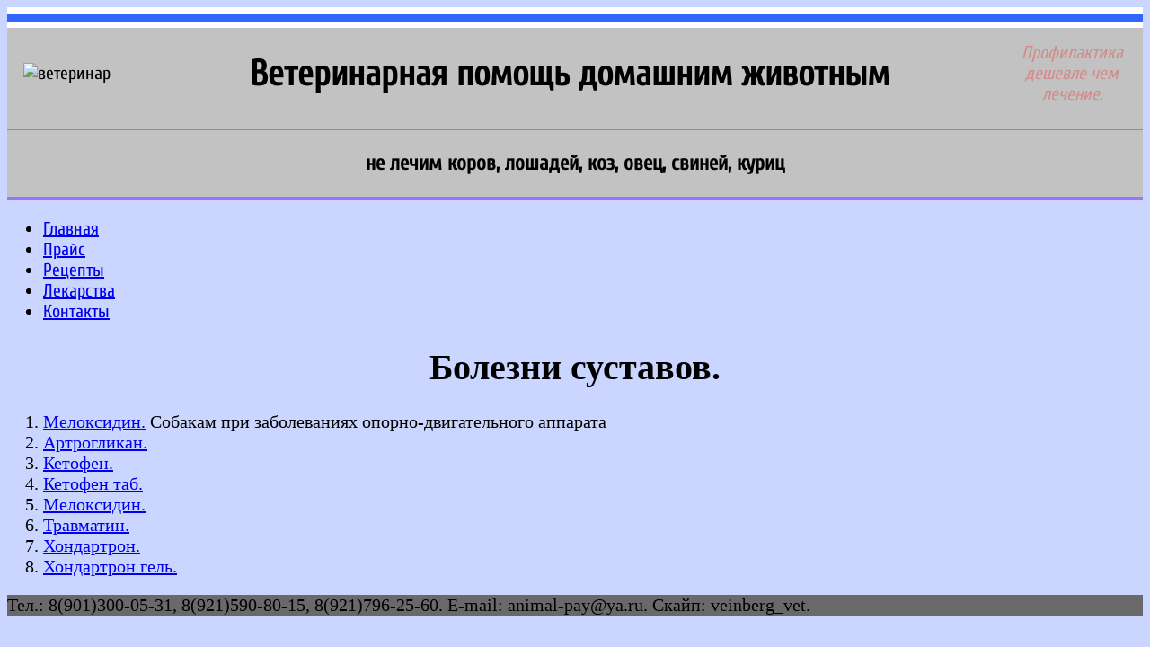

--- FILE ---
content_type: text/html; charset=UTF-8
request_url: https://veterinar-weinberg.ru/farm/M_GRU_O_D_S.php
body_size: 2959
content:
<!DOCTYPE html><html lang="ru"><head><title>Болезни суставов</title></head>

<body>
<meta charset="UTF-8">
<meta name="viewport" content="width=device-width, initial-scale=1.0"><!-- Адаптивный -->

<link rel="icon" href="../favicon.ico" type="image/x-icon" />
<link rel="shortcut icon" href="../favicon.ico" type="image/x-icon" />

<!-- Десктопные браузеры -->
<!-- <link type="image/x-icon" rel="shortcut icon"     href="<br />
<b>Warning</b>:  Undefined array key "DOCUMENT_NAME" in <b>/home/users/9/9214195046/domains/veterinar-weinberg.ru/php/html_head.php</b> on line <b>8</b><br />
/icon/favicon.ico"> -->
<link type="image/png" sizes="16x16"   rel="icon" href="../icon/favicon-16x16.png">
<link type="image/png" sizes="32x32"   rel="icon" href="../icon/favicon-32x32.png">
<link type="image/png" sizes="96x96"   rel="icon" href="../icon/favicon-96x96.png">
<link type="image/png" sizes="120x120" rel="icon" href="../icon/favicon-120x120.png">
<!-- Chrome на Android -->
<link type="image/png" sizes="36x36"   rel="icon" href="../icon/android-icon-36x36.png">
<link type="image/png" sizes="48x48"   rel="icon" href="../icon/android-icon-48x48.png">
<link type="image/png" sizes="72x72"   rel="icon" href="../icon/android-icon-72x72.png">
<link type="image/png" sizes="96x96"   rel="icon" href="../icon/android-icon-96x96.png">
<link type="image/png" sizes="144x144" rel="icon" href="../icon/android-icon-144x144.png">

<link type="image/png" sizes="192x192" rel="icon" href="../icon/android-icon-192x192.png">
<link rel="manifest" href="../icon/manifest.json">
<!-- Иконка закладки в iOS (PWA) -->
<link sizes="57x57"   rel="apple-touch-icon" href="..icon/apple-touch-icon-57x57.png">
<link sizes="60x60"   rel="apple-touch-icon" href="../icon/apple-touch-icon-60x60.png">
<link sizes="72x72"   rel="apple-touch-icon" href="../icon/apple-touch-icon-72x72.png">
<link sizes="76x76"   rel="apple-touch-icon" href="../icon/apple-touch-icon-76x76.png">
<link sizes="114x114" rel="apple-touch-icon" href="../icon/apple-touch-icon-114x114.png">
<link sizes="120x120" rel="apple-touch-icon" href="../icon/apple-touch-icon-120x120.png">
<link sizes="144x144" rel="apple-touch-icon" href="../icon/apple-touch-icon-144x144.png">
<link sizes="152x152" rel="apple-touch-icon" href="../icon/apple-touch-icon-152x152.png">
<link sizes="180x180" rel="apple-touch-icon" href="../icon/apple-touch-icon-180x180.png">
<!-- macOS -->
<link color="#e52037" rel="mask-icon" href="../icon/safari-pinned-tab.svg">
<!-- Windows -->
<meta name="msapplication-TileColor" content="#2b5797">
<meta name="msapplication-square70x70logo"   content="../icon/mstile-70x70.png">
<meta name="msapplication-TileImage"         content="../icon/mstile-144x144.png">
<meta name="msapplication-square150x150logo" content="../icon/mstile-150x150.png">
<meta name="msapplication-wide310x150logo"   content="../icon/mstile-310x310.png">
<meta name="msapplication-square310x310logo" content="../icon/mstile-310x150.png">
<meta name="application-name" content="My Application">
<meta name="msapplication-config" content="…/browserconfig.xml">

<meta name="theme-color" content="#ffffff">

<!-- <meta name="viewport" content="width=device-width, inital-scale=1"> -->
<link rel="stylesheet" href="../css/style.css"


<!-- Rating@Mail.ru counter -->
<script>
var _tmr = window._tmr || (window._tmr = []);
_tmr.push({id: "3053128", type: "pageView", start: (new Date()).getTime()});
(function (d, w, id) {
  if (d.getElementById(id)) return;
  var ts = d.createElement("script"); ts.type = "text/javascript"; ts.async = true; ts.id = id;
  ts.src = "https://top-fwz1.mail.ru/js/code.js";
  var f = function () {var s = d.getElementsByTagName("script")[0]; s.parentNode.insertBefore(ts, s);};
  if (w.opera == "[object Opera]") { d.addEventListener("DOMContentLoaded", f, false); } else { f(); }
})(document, window, "topmailru-code");
</script>
<noscript>
  <div><img src="https://top-fwz1.mail.ru/counter?id=3053128;js=na" style="border:0;position:absolute;left:-9999px;" alt="Top.Mail.Ru" /></div>
</noscript>
<!-- //Rating@Mail.ru counter -->

<!-- Yandex.Metrika counter -->
<script type="text/javascript" >
   (function(m,e,t,r,i,k,a){m[i]=m[i]||function(){(m[i].a=m[i].a||[]).push(arguments)};
   m[i].l=1*new Date();k=e.createElement(t),a=e.getElementsByTagName(t)[0],k.async=1,k.src=r,a.parentNode.insertBefore(k,a)})
   (window, document, "script", "https://mc.yandex.ru/metrika/tag.js", "ym");

   ym(72846910, "init", {
        clickmap:true,
        trackLinks:true,
        accurateTrackBounce:true
   });
</script>
<noscript><div><img src="https://mc.yandex.ru/watch/72846910" style="position:absolute; left:-9999px;" alt="" /></div></noscript>
<!-- /Yandex.Metrika counter -->
  <header>

<style>/* НОВЫЙ РУССКИЙ ФЛАГ */
 .wbw {
  color: white;
  background: repeating-linear-gradient(
    to bottom,
    #ffffff 0px,
    #ffffff 8px,
    #3366ff 8px,
    #3366ff 16px,
    #ffffff 16px,
    #ffffff 24px
  );
 }
</style>
<div class="wbw">&nbsp;</div>
<!-- НОВЫЙ РУССКИЙ ФЛАГ -->

   <table class="me_head">
    <tr>
     <td><img src="../pic/kros.gif" height="128" alt="ветеринар" /></td><!-- SERVER_NAME -->
     <td><h1>Ветеринарная помощь домашним животным</h1></td>
     <td><div class="prof">Профилактика дешевле чем лечение.</div></td>
    </tr>
   </table>
   <hr>
   <h3>не лечим коров, лошадей, коз, овец, свиней, куриц</h3>
  </header>
 
 <nav>
  <ul>
   <li><a href="//veterinar-weinberg.ru/index.php"     title="Главная страница">               Главная</a></li>
   <li><a href="//veterinar-weinberg.ru/price.php"     title="Стоимость услуг" >               Прайс</a></li>
   <li><a href="//veterinar-weinberg.ru/rp/rp1.html"   title="Рецепты">                        Рецепты</a></li>
   <!--  <li><a href="kon.php"                   title="Ценные советы" name="Ценные советы">      Ценные советы</a></li> -->
   <li><a href="//veterinar-weinberg.ru/farm/"         title="Лекарства котрые мы используем"> Лекарства</a></li>
   <!--  <li><a href="kon.php"                   title="Доска объявлений" name="Остались лекарства"> Остались лекарства</a></li> -->
   <li><a href="//veterinar-weinberg.ru/kon.php"       title="Как с нами связаться">           Контакты          </a></li>
  </ul>
 </nav><main>
 <div id="main">
 <h1>Болезни суставов.</h1>
 <ol class="vet">
  <!-- <li><a href="l.php?rn=&ln="                             title="">                .</a></a><div class="good">&nbsp;<em>Используем в работе.</em> <strong>Рекомендуем!</strong><img src="../pic/Ok.gif" style="border: 0px;" alt="Ok" height="22" width="24" name="name" />&nbsp;</div></li> -->
  <li><a href="l.php?rn=Мелоксидин&ln=Meloksidin"    title="Мелоксидин">Мелоксидин.</a> Собакам при заболеваниях опорно-двигательного аппарата</li>
  <li><a href="Artroglkan.php"     title="Артрогликан">    Артрогликан.</a></li>
  <li><a href="Ketofen.php"        title="Кетофен">        Кетофен.</a></li>
  <li><a href="Ketofen_tab.php"    title="Кетофен таб">    Кетофен таб.</a></li>
  <li><a href="Meloksidin.php"     title="Мелоксидин">     Мелоксидин.</a></li>
  <li><a href="Travmatin.php"      title="Травматин">      Травматин.</a></li>
  <li><a href="Hondartron.php"     title="Хондартрон">     Хондартрон.</a></li>
  <li><a href="Hondartron_gel.php" title="Хондартрон гель">Хондартрон гель.</a></li>
 </ol>
 </div>
</main>


    <footer>
     Тел.: 8(901)300-05-31, 8(921)590-80-15, 8(921)796-25-60. E-mail: animal-pay@ya.ru. Скайп: veinberg_vet.
    </footer>
   </body>
  </html>

--- FILE ---
content_type: text/css
request_url: https://veterinar-weinberg.ru/css/style.css
body_size: 5567
content:
/* ОБЩИЕ ПЕРЕМЕННЫЕ, ЦВЕТА И РАЗМЕРЫ */
:root {
  --white: white;
  --black: black;
  --grey: grey;
  --blue: blue;

  --body_back: #CAD6FF;

  --footer_font: black;
  --footer_back: dimgray;
}

* {}
h1 { text-align: center; }

/* ДЕКОР */
.wbw {
  background: repeating-linear-gradient(to bottom,
                        #ffffff 0px,
                        #ffffff 5px,
                        #3366ff 6px,
                        #3366ff 10px,
                        #ffffff 11px,
                        #ffffff 15px
  );
}

body {
  background-color: var(--body_back);
  font-size: 20px;
}
/* МИГАЮЩИЙ ТЕКСТ */
.prof {font-style: italic;animation: meprof infinite 1.5s linear;}
@keyframes meprof {
  0%   { color: red; }
  80%  { color: #C2C2C2;    }
  100% { color: red; }
}

/* BEGIN ПЕРЕЛИВАЮЩИЙСЯ ТЕКСТ */
.time_text {
  animation: anime infinite 6s linear;
  font-size: 150%;
  text-align: center;
}
@keyframes anime {
  0%   { color: orange; }
  33%  { color: red;    }
  66%  { color: blue;   }
  100% { color: orange; }
}
/* END ПЕРЕЛИВАЮЩИЙСЯ ТЕКСТ */

header {
  background: #C2C2C2;
  text-align: center;
  border-bottom: 4px solid #9a75ff; /* Линия внизу блока */
  font-family: Cuprum, Arial, Helvetica, sans-serif;
}
nav { font-family: Cuprum, Arial, Helvetica, sans-serif; }
.me_head {
    border-collapse: collapse; /* Убираю двойные границы между ячейками */
    width: 99%;                /*  Ширина таблицы в процентах */
    padding: 5px;              /* Поля вокруг текста */
    border:  0px;              /* Рамка вокруг ячеек */
    vertical-align: top;
    border-spacing:40px;
    padding: 10px;
    text-align:center;
    table-layout:fixed;
}

/* КРАСИВЫЕ ЛИНИИ */
hr { border:1px none; height: 2px; border: none; color: #9a75ff; background: #9a75ff;}

/* BEGIN FOOTER ===========================================================================*/
footer {
  background: var(--footer_back);
  background-color: var(--footer_back);
  color: var(--footer_font);
  width: 100%;
  bottom: 0;
  left: 0;
}
footer::before{
  content: '';
  left: 0;
  top: 100px;
  height: 1px;
  width: 100%;
  background: red; // #AFAFB6;
}
footer .alining-urniture{
  max-width: 1246px;
  margin: auto;
  padding: 18px 28px 28px 28px;
}
footer .alining-urniture .maximum{
  display: flex;
  align-items: center;
  justify-content: space-between;
  margin-bottom: 50px;
}
.alining-urniture .maximum .agelokas-mdeladan { color: #f9f8f8; font-size: 26px; }
.alining-urniture .maximum { display: flex; }
.alining-urniture .maximum a {
  height: 40px;
  width: 40px;
  margin: 0 8px;
  border-radius: 50%;
  text-align: center;
  line-height: 40px;
  color: #f9f8f8;
  font-size: 17px;
  text-decoration: none;
  transition: all 0.4s ease;
}
footer .alining-urniture .konkipo-lyasylok{
  width: 100%;
  display: flex;
  justify-content: space-between;
}
footer .alining-urniture .konkipo-lyasylok .box { width: calc(100% / 5 - 10px); }
.alining-urniture .konkipo-lyasylok .box .povalae-elementa{
  color: white;
  font-size: 18px;
  font-weight: 400;
  margin-bottom: 10px;
  position: relative;
}
.alining-urniture .konkipo-lyasylok .box li{
  margin: 6px 0;
  list-style: none;
}
.alining-urniture .konkipo-lyasylok .box li a{
  color: #fff;
  font-size: 14px;
  font-weight: 400;
  text-decoration: none;
  opacity: 0.8;
  transition: all 0.4s ease;
}
.alining-urniture .konkipo-lyasylok .box li a:hover{
  opacity: 1;
  text-decoration: underline;
}
.alining-urniture .konkipo-lyasylok .input-box { margin-right: 55px; }
.konkipo-lyasylok .input-box input{
  height: 38px;
  width: calc(100% + 55px);
  outline: none;
  border: 2px solid #d1d1dc;
  background: #2c2948;
  border-radius: 4px;
  padding: 0 15px;
  font-size: 15px;
  color: #f9f8f8;
  margin-top: 5px;
}
.konkipo-lyasylok .input-box input::placeholder{
  color: #AFAFB6;
  font-size: 16px;
}
.konkipo-lyasylok .input-box input[type="button"]{
  background: #efefef;
  color: #6b6b6b;
  border: none;
  font-size: 18px;
  font-weight: 500;
  margin: 4px 0;
  opacity: 0.8;
  cursor: pointer;
  transition: all 0.4s ease;
}
.input-box input[type="button"]:hover { opacity: 1; }
footer .kapasem-ulaspedun{
  width: 100%;
  background: var(footer_back);
}
footer .kapasem-ulaspedun .dizayne-tekstova{
  max-width: 1250px;
  margin: auto;
  padding: 20px 40px;
  display: flex;
  justify-content: space-between;
}
.kapasem-ulaspedun .dizayne-tekstova span,
.kapasem-ulaspedun .dizayne-tekstova a{
  font-size: 14px;
  font-weight: 300;
  color: #fff;
  opacity: 0.8;
  text-decoration: none;
}
.kapasem-ulaspedun .dizayne-tekstova a:hover{
  opacity: 1;
  text-decoration: underline;
}
.kapasem-ulaspedun .dizayne-tekstova a { margin-right: 10px; }
@media (max-width: 900px) {
  footer .alining-urniture .konkipo-lyasylok { flex-wrap: wrap; }
  footer .alining-urniture .konkipo-lyasylok .input-box {
  width: 40%;
  margin-top: 10px;
  }
}
@media (max-width: 700px){
  footer{ position: relative; }
  .alining-urniture .maximum .agelokas-mdeladan { font-size: 23px; }
  .alining-urniture .maximum a{
  height: 35px;
  width: 35px;
  font-size: 14px;
  line-height: 35px;
  }
  footer .alining-urniture .konkipo-lyasylok .box { width: calc(100% / 3 - 10px); }
  footer .alining-urniture .konkipo-lyasylok .input-box{ width: 60%; }
  .kapasem-ulaspedun .dizayne-tekstova span, .kapasem-ulaspedun .dizayne-tekstova a { font-size: 12px; }
}
@media (max-width: 520px){
  footer::before { top: 145px; }
  footer .alining-urniture .maximum { flex-direction: column; }
  .alining-urniture .maximum { margin-top: 16px; }
  footer .alining-urniture .konkipo-lyasylok .box { width: calc(100% / 2 - 10px); }
  footer .alining-urniture .konkipo-lyasylok .input-box { width: 100%; }
}
/* END FOOTER =========================================================================== */


.center { text-align: center; color: red;}
.center_i {
  display: block;
  margin-left: auto;
  margin-right: auto;
}/**/


 /* МОИ БЛОКИ ВЕРХНИЕ*/
.leftB{
  float: left;
  width: 48%;
}
.rightB{
  float: right;
  width: 48%;
}
/* МОИ БЛОКИ НИЖНИЕ*/
.left_bl {
  float: left;
  padding: 10px;
  background: #9a75ff;
  width: 40%;
  height: 190px;
  text-indent: 20px;
  text-align: left;
  margin: 10px;
}
.right_bl {
  float: right;
  padding: 10px;
  background: #9a75ff;
  width: 40%;
  height: 190px;
  text-indent: 20px;
  text-align: left;
  margin: 10px;
}
/* РАМКА КАРТИНКИ БЛОКА */
.img_bl {
   border: 5px solid #C2C2C2;
}

article {
  margin:0px;
  /*font-size: 20px;*/
  display:       inline-block;
  box-sizing:    border-box;    /*   content-box - свойства width и height задают ширину и высоту содержимого
                                                     и не включают в себя значения margin, padding и border.
                                       border-box  - cвойства width и height включают в себя значения padding и border,
                                                     но не margin. */
  overflow:hidden;/*overflow-x: scroll;overflow-y: scroll;overflow: scroll;overflow: auto;*/
  padding: 40px 40px;/* Поля вокруг текста */
  margin:  0px; /* Поля вокруг блока */
  height:  auto;
}

label { /* Размер label */
  display: inline-block;
  width: 30px;
}
.lab {
  color: red;
  font-weight: 800;
  text-decoration: underline;
}
select, textarea {
  width: 300px; /* Ширина */
  /*background: #fc0;*/
  margin: 10px;
  padding: 20px;
  border: 1px solid #000;
}
#M,#Y {
  color: darkblue;
  width: 15px; /* Ширина */
}
.red_btn {
  font-family: 'Roboto';
  font-size: 19px;
  /*font-weight: bold;*/
  color: #F7FFC3 !important;
  text-shadow: 1px 1px 1px #272625;
  padding: 8px 19px;
  box-shadow: 2px 2px 5px #4f4f4f;
  border-radius: 14px;
  border: 3px ridge #F7FFC3;
  background: linear-gradient(to top, #ff694c, #b51d00);
}
.red_btn:hover {
  color: #cbf8fc !important;
  border: 3px ridge #cbf8fc;
  background: linear-gradient(to top, #f66d52, #9e220a);
}
.green_btn {
  font-family: 'Roboto';
  font-size: 19px;
  /*font-weight: bold;*/
  color: #F7FFC3 !important;
  text-shadow: 1px 1px 1px #272625;
  padding: 8px 19px;
  box-shadow: 2px 2px 5px #4f4f4f;
  border-radius: 14px;
  border: 3px ridge #F7FFC3;
  background: linear-gradient(to top, #009900, #137d00);
}
.green_btn:hover {
  color: #cbf8fc !important;
  border: 3px ridge #cbf8fc;
  background: linear-gradient(to top, #158700, #137d00);
}
.center {
   display: flex;
   justify-content: center;
   align-items: center;
}

/* cyrillic*/
@font-face {
  font-family: 'Cuprum';
  font-style: normal;
  font-weight: 400;
  src: url(https://fonts.gstatic.com/s/cuprum/v25/dg45_pLmvrkcOkBnKsOzXyGWTBcmg-X6Vj_YJwQj.woff2) format('woff2');
  unicode-range: U+0301, U+0400-045F, U+0490-0491, U+04B0-04B1, U+2116;
}
/* latin*/
@font-face {
  font-family: 'Cuprum';
  font-style: normal;
  font-weight: 400;
  src: url(https://fonts.gstatic.com/s/cuprum/v25/dg45_pLmvrkcOkBnKsOzXyGWTBcmg-X6VjvYJw.woff2) format('woff2');
  unicode-range: U+0000-00FF, U+0131, U+0152-0153, U+02BB-02BC, U+02C6, U+02DA, U+02DC, U+0304, U+0308, U+0329, U+2000-206F, U+2074, U+20AC, U+2122, U+2191, U+2193, U+2212, U+2215, U+FEFF, U+FFFD;
}
/*??????????????????????????????????????*/


/*------------------------------------------------------------------*/
.dws-menu *{
 margin: 0;
 padding: 0;
 /*font-family: Cuprum, Arial, Helvetica, sans-serif;*/
}
.dws-menu ul,
.dws-menu ol{
 list-style: none;
}
.dws-menu > ul{
 display: flex;
 justify-content: center;
}
.dws-menu > ul li{
 position: relative;
 border-right: 1px solid #c7c8ca;
}
.dws-menu > ul li:first-child { border-left: 1px solid #b2b3b5; }
.dws-menu > ul li:last-child  { border-right: 1px solid #babbbd; }
.dws-menu > ul li > a i.fa{
 position: absolute;
 top: 15px;
 left: 12px;
 font-size: 18px;
}
.dws-menu > ul li a{
 display: block;
 /* Permalink - use to edit and share this gradient: http://colorzilla.com/gradient-editor/#c9c9c9+0,f6f6f6+2,c4c5c7+98,757577+100;Custom+3 */
 background: rgb(201,201,201); /* Old browsers */
 background: -moz-linear-gradient(top,  rgba(201,201,201,1) 0%, rgba(246,246,246,1) 2%, rgba(196,197,199,1) 98%, rgba(117,117,119,1) 100%); /* FF3.6-15 */
 background: -webkit-linear-gradient(top,  rgba(201,201,201,1) 0%,rgba(246,246,246,1) 2%,rgba(196,197,199,1) 98%,rgba(117,117,119,1) 100%); /* Chrome10-25,Safari5.1-6 */
 background: linear-gradient(to bottom,  rgba(201,201,201,1) 0%,rgba(246,246,246,1) 2%,rgba(196,197,199,1) 98%,rgba(117,117,119,1) 100%); /* W3C, IE10+, FF16+, Chrome26+, Opera12+, Safari7+ */
 filter: progid:DXImageTransform.Microsoft.gradient( startColorstr='#c9c9c9', endColorstr='#757577',GradientType=0 ); /* IE6-9 */

 padding: 15px 30px 15px 40px;
 font-size: 14px;
 color: #454547;
 text-decoration: none;
 text-transform:uppercase;
 transition: all 0.3s ease;
}
.dws-menu li a:hover{
 /* Permalink - use to edit and share this gradient: http://colorzilla.com/gradient-editor/#e0e1e5+0,454547+2,454547+98,e0e1e5+100 */
 background: rgb(224,225,229); /* Old browsers */
 background: -moz-linear-gradient(top,  rgba(224,225,229,1) 0%, rgba(69,69,71,1) 2%, rgba(69,69,71,1) 98%, rgba(224,225,229,1) 100%); /* FF3.6-15 */
 background: -webkit-linear-gradient(top,  rgba(224,225,229,1) 0%,rgba(69,69,71,1) 2%,rgba(69,69,71,1) 98%,rgba(224,225,229,1) 100%); /* Chrome10-25,Safari5.1-6 */
 background: linear-gradient(to bottom,  rgba(224,225,229,1) 0%,rgba(69,69,71,1) 2%,rgba(69,69,71,1) 98%,rgba(224,225,229,1) 100%); /* W3C, IE10+, FF16+, Chrome26+, Opera12+, Safari7+ */
 filter: progid:DXImageTransform.Microsoft.gradient( startColorstr='#e0e1e5', endColorstr='#e0e1e5',GradientType=0 ); /* IE6-9 */

 color: #ffffff;
 box-shadow: 1px 5px 10px -5px black;
 transition: all 0.3s ease;
}

/*sub menu*/
.dws-menu li ul{
 position: absolute;
 min-width: 150px;
 display: none;
}
.dws-menu li > ul li   { border: 1px solid #c7c8ca; }
.dws-menu li > ul li a {
 padding: 10px;
 text-transform: none;
 background: #e4e4e5;
}
.dws-menu li > ul li ul{
 position: absolute;
 right: -150px;
 top: 0;
}
.dws-menu li:hover > ul{ display: block;}

.dws-menu [type="checkbox"], .dws-menu label.toggleSubmenu { display: none; }
.dws-menu label.toggleMenu{
 /* Permalink - use to edit and share this gradient: http://colorzilla.com/gradient-editor/#c9c9c9+0,f6f6f6+2,c4c5c7+98,757577+100;Custom+3 */
 background: rgb(201,201,201); /* Old browsers */
 background: -moz-linear-gradient(top,  rgba(201,201,201,1) 0%, rgba(246,246,246,1) 2%, rgba(196,197,199,1) 98%, rgba(117,117,119,1) 100%); /* FF3.6-15 */
 background: -webkit-linear-gradient(top,  rgba(201,201,201,1) 0%,rgba(246,246,246,1) 2%,rgba(196,197,199,1) 98%,rgba(117,117,119,1) 100%); /* Chrome10-25,Safari5.1-6 */
 background: linear-gradient(to bottom,  rgba(201,201,201,1) 0%,rgba(246,246,246,1) 2%,rgba(196,197,199,1) 98%,rgba(117,117,119,1) 100%); /* W3C, IE10+, FF16+, Chrome26+, Opera12+, Safari7+ */
 filter: progid:DXImageTransform.Microsoft.gradient( startColorstr='#c9c9c9', endColorstr='#757577',GradientType=0 ); /* IE6-9 */
 display: none;
 padding: 15px 40px;
 text-transform: uppercase;
 font-size: 14px;
 cursor: pointer;
 position: relative;
}

.dws-menu label.toggleMenu .fa{
 position: absolute;
 top: 15px;
 left: 12px;
 font-size: 18px;
}

/*  BEGIN ЕСЛИ МЕНЬШЕ 768px  ============================================================== */
@media all and (max-width: 768px) {

  body      { font-size: 22px;}
  .dws-menu { overflow: hidden;}
  .dws-menu ul {
    display: block;
    max-height: 0;
    transition: max-height 0.3s;
  }
  .dws-menu li>ul li ul {
    position: absolute;
    right: auto;
    top: auto;
  }
  .dws-menu label.toggleMenu { display: block; }
  input.toggleMenu:checked + label.toggleMenu {
    background: #000;
    color: #fff;
  }
  input.toggleMenu:checked ~ ul, input.toggleSubmenu:checked ~ ul {
    display: block;
    position: relative;
    max-height: 5000px;
    transition: max-height 2s ease-in;
  }
  .dws-menu label.toggleSubmenu {
    position: absolute;
    top: 0;
    right: 0;
    width: 100%;
    height: 100%;
    cursor: pointer;
    display: block;
  }
  input.toggleSubmenu:checked ~ a {
    background: #454547;
    color: #fff;
  }
  .dws-menu label.toggleSubmenu .fa:before {
    content: "\f0d7";
    color: #454547;
  }
  .dws-menu label.toggleSubmenu .fa {
    position: absolute;
    top: 15px;
    right: 30px;
  }
  .dws-menu input.toggleSubmenu:checked ~ label.toggleSubmenu .fa::before {
    content: "\f0d8";
    color: #ffffff;
  }
  /* ЗАГОЛОВОК САЙТА */
  header { display:  none;}

  /* МОИ БЛОКИ ВЕРХНИЕ*/
  .leftB   { width: 100%;/*height: 180px;*/}
  .rightB  { width: 100%;/*height: 180px;*/}
  /* МОИ БЛОКИ НИЖНИЕ*/
  .left_bl  { width: 90%; min-width: 300px; }
  .right_bl { width: 90%; min-width: 300px; }
/*width: 100%;*/
}
/*  END ЕСЛИ МЕНЬШЕ 768px  ============================================================== */

/*---------------------------------------------------------------------------------------------*/
/* BEGIN ВСПЛЫВАЮЩИЕ ДИАЛОГОВЫЕ БЛОКИ */
dialog {
margin:: 0;
  width: calc(100% - 40px);
  overflow: auto;
  max-width: 560px;
  border: none;
  inset: 0;
  position: fixed;
  background-color: gold;
  text-decoration-style: wavy; rgb(51,0,102);
  border-radius: 20px;
}
.close {
  font-weight: 700;
  color: #330033;
  display: block; /* смещает только блоки */
  margin-left: auto;
  color: red;
}

.aa {
  color: red;
  text-decoration-line: underline;
  text-decoration-style: wavy;
  text-decoration-color: red; }
.aa:hover {
  /*background-color: white;*/
  text-decoration-color: darkviolet;
  color: darkviolet;
  cursor:   pointer;
}
/* END ВСПЛЫВАЮЩИЕ ДИАЛОГОВЫЕ БЛОКИ */


/*  */
  .me_index {
    border-collapse: collapse; /* Убираю двойные границы между ячейками */
    border: 0px solid #9a75ff; /* Рамка вокруг таблицы */
    width: 100%;               /* Ширина таблицы в процентах */
   }
  table.me_index td, th {
     padding: 5px;               /* Поля вокруг текста */
     border:  0px solid #9a75ff; /* Рамка вокруг ячеек */
     vertical-align: top;
   }

  .me_head {
      border-collapse: collapse; /* Убираю двойные границы между ячейками */
      width: 99%;               /*  Ширина таблицы в процентах */
      padding: 5px;              /* Поля вокруг текста */
      border:  0px;              /* Рамка вокруг ячеек */
      vertical-align: top;
      border-spacing:40px;
      padding: 10px;
      text-align:center;
      table-layout:fixed;
  }
  table.me_head td { overflow:hidden; }
  table.me_head td:nth-of-type(1) { width:130px; }
  table.me_head td:nth-of-type(3) { width:130px; }

  .price2 {
      border-collapse: collapse; /* Убираем двойные границы между ячейками */
      border: 4px solid #9a75ff; /* Рамка вокруг таблицы */
      width: 100%;               /* Ширина таблицы в процентах */
      padding: 5px;               /* Поля вокруг текста */
      table-layout:fixed;
  }
  table.price2 td {
      padding: 5px;              /*  Поля вокруг текста */
      border:  2px solid #9a75ff;/* Рамка вокруг ячеек */
      width: 100%;               /*   Ширина ячейки */
  }
  table.price2 td { overflow:hidden; }
  table.price2 td:nth-of-type(1) { width:100%;  }
  table.price2 td:nth-of-type(2) { width:130px; }

  .price3 {
      border-collapse: collapse; /* Убираем двойные границы между ячейками */
      border: 4px solid #9a75ff; /* Рамка вокруг таблицы */
      width: 100%;               /* Ширина таблицы в процентах */
      padding: 5px;               /* Поля вокруг текста */
      table-layout:fixed;
   }
   table.price3 td {
      padding: 5px;              /*  Поля вокруг текста */
      border:  2px solid #9a75ff;/* Рамка вокруг ячеек */
      width: 100%;               /*   Ширина ячейки */
   }
  table.price3 td { overflow:hidden; }
  table.price3 td:nth-of-type(1) { width:100%; }
  table.price3 td:nth-of-type(2) { width:100px;  }
  table.price3 td:nth-of-type(3) { width:100px; }

  .price1_1 {
      border-collapse: collapse; /* Убираем двойные границы между ячейками */
      border: 4px solid #9a75ff; /* Рамка вокруг таблицы */
      width: 100%;               /* Ширина таблицы в процентах */
      padding: 5px;               /* Поля вокруг текста */
      table-layout:fixed;
  }
  table.price1_1 td {
      padding: 5px;              /*  Поля вокруг текста */
      border:  2px solid #9a75ff;/* Рамка вокруг ячеек */
      width: 100%;               /*   Ширина ячейки */
  }
  table.price1_1 td { overflow:hidden; }
  table.price1_1 td:nth-of-type(1) { width:50%;  }
  table.price1_1 td:nth-of-type(2) { width:50%; }

/* МОИ КОМЕНТАРИИ */
.me {
  margin: 10px;
  color: rgb(50,0,100); /* Цвет символа */
  font-size: 125%; /* Размер шрифта */

  width: 100%; /* Ширина слоя */

  background-color: wheat;
  padding-left: 5px;
  padding-right: 5px;
  text-indent: 20px; /* Отступ первой строки в пикселах */
  border: 2px solid rgb(50,0,100); /* Параметры границы */
  /* padding: 10px;  Поля вокруг текста */
}

.market {
  margin: 10px;
  /*padding: 5px;
  background-color: white;
  padding-right: 5px;
  border: 2px solid rgb(50,0,100);*/ /* Параметры границы */
}
/* МОИ КОМЕНТАРИИ */

/* КНОПКИ - ССЫЛКИ */
.button {
  margin: 10px;
  text-decoration:none;
  text-align:center;
  padding:4px 8px;
  border:solid 1px #480072;
  -webkit-border-radius:13px;
  -moz-border-radius:13px;
  border-radius: 13px;
  font:18px Arial, Helvetica, sans-serif;
  font-weight:bold;
  color:#dbdbdb;
  background-color:#b93bc7;
  /*background-image: -moz-linear-gradient(top, #b93bc7 0%, #7b19a5 100%);
  background-image: -webkit-linear-gradient(top, #b93bc7 0%, #7b19a5 100%);
  background-image: -o-linear-gradient(top, #b93bc7 0%, #7b19a5 100%);
  background-image: -ms-linear-gradient(top, #b93bc7 0% ,#7b19a5 100%);
  filter: progid:DXImageTransform.Microsoft.gradient( startColorstr='#7b19a5', endColorstr='#7b19a5',GradientType=0 );
  background-image: linear-gradient(top, #b93bc7 0% ,#7b19a5 100%);
  -webkit-box-shadow:0px 0px 2px #bababa, inset 0px 0px 1px #ffffff;
  -moz-box-shadow: 0px 0px 2px #bababa,  inset 0px 0px 1px #ffffff;*/
  box-shadow:0px 0px 2px #bababa, inset 0px 0px 1px #ffffff;

  -webkit-transition: all 0s linear;
  -moz-transition:  all 0s linear;
  -o-transition:  all 0s linear;
  transition:  all 0s linear;
}
.button:hover {
  margin: 10px;
  padding:4px 8px;
  border:solid 1px #480072;
  -webkit-border-radius:13px;
  -moz-border-radius:13px;
  border-radius: 13px;
  font:18px Arial, Helvetica, sans-serif;
  font-weight:bold;
  color:#dbdbdb;
  background-color:#c73b96;
  /*background-image: -moz-linear-gradient(top, #c73b96 0%, #a519a5 100%);
  background-image: -webkit-linear-gradient(top, #c73b96 0%, #a519a5 100%);
  background-image: -o-linear-gradient(top, #c73b96 0%, #a519a5 100%);
  background-image: -ms-linear-gradient(top, #c73b96 0% ,#a519a5 100%);
  filter: progid:DXImageTransform.Microsoft.gradient( startColorstr='#a519a5', endColorstr='#a519a5',GradientType=0 );
  background-image: linear-gradient(top, #c73b96 0% ,#a519a5 100%);
  -webkit-box-shadow:0px 0px 2px #bababa, inset 0px 0px 1px #ffffff;
  -moz-box-shadow: 0px 0px 2px #bababa,  inset 0px 0px 1px #ffffff;*/
  box-shadow:0px 0px 2px #bababa, inset 0px 0px 1px #ffffff;
}
.button:active {
  margin: 10px;
  padding:4px 8px;
  border:solid 1px #480072;
  -webkit-border-radius:13px;
  -moz-border-radius:13px;
  border-radius: 13px;
  font:18px Arial, Helvetica, sans-serif;
  font-weight:bold;
  color:#dbdbdb;
  background-color:#c73b3b;
  /*background-image: -moz-linear-gradient(top, #c73b3b 0%, #a51961 100%);
  background-image: -webkit-linear-gradient(top, #c73b3b 0%, #a51961 100%);
  background-image: -o-linear-gradient(top, #c73b3b 0%, #a51961 100%);
  background-image: -ms-linear-gradient(top, #c73b3b 0% ,#a51961 100%);
  filter: progid:DXImageTransform.Microsoft.gradient( startColorstr='#a51961', endColorstr='#a51961',GradientType=0 );
  background-image: linear-gradient(top, #c73b3b 0% ,#a51961 100%);
  -webkit-box-shadow:0px 0px 2px #bababa, inset 0px 0px 1px #ffffff;
  -moz-box-shadow: 0px 0px 2px #bababa,  inset 0px 0px 1px #ffffff;*/
  box-shadow:0px 0px 2px #bababa, inset 0px 0px 1px #ffffff;
}

/*  */
.ZG {
  color: green; /* Цвет символа */
}

/* РЕКОМЕНДУЕМ */
.good {
  color: green;
  display: inline-block;
}

.rw-words{  display: inline; text-indent: 10px; }
.rw-words span  { position: absolute; opacity: 0; overflow: hidden; width: 100%; color: #6b969d;}
.rw-words-1 span{ animation: rotateWordsFirst 12s linear infinite 0s; -ms-animation: rotateWordsFirst 12s linear infinite 0s; -webkit-animation: rotateWordsFirst 12s linear infinite 0s;}

.rw-words span:nth-child(2) { animation-delay: 3s; -ms-animation-delay: 3s; -webkit-animation-delay: 3s; color: #6b889d; }
.rw-words span:nth-child(3) { animation-delay: 6s; -ms-animation-delay: 6s; -webkit-animation-delay: 6s; color: #6b739d; }
.rw-words span:nth-child(4) { animation-delay: 9s; -ms-animation-delay: 9s; -webkit-animation-delay: 9s; color: #7a6b9d; }

@-webkit-keyframes rotateWordsFirst{0% {opacity: 1;-webkit-animation-timing-function: ease-in;                                     height: 0px;}8% {opacity: 1;height: 60px;}19% {opacity: 1;height: 60px;}25% {opacity: 0;height: 60px;}100% {opacity: 0;}}
@-ms-keyframes rotateWordsFirst    {0% {opacity: 1;-ms-animation-timing-function: ease-in;                                         height: 0px;}8% {opacity: 1;height: 60px;}19% {opacity: 1;height: 60px;}25% {opacity: 0;height: 60px;}100% {opacity: 0;}}
@keyframes rotateWordsFirst        {0% {opacity: 1;-webkit-animation-timing-function: ease-in; animation-timing-function: ease-in; height: 0px;}8% {opacity: 1;height: 60px;}19% {opacity: 1;height: 60px;}25% {opacity: 0;height: 60px;}100% {opacity: 0;}}


/* ВРАЩАЛКА */
.shake-rotate {
  position: relative;
  display:inline-block;
  transform-origin:center center;
}
.shake-constant, .shake-constant--hover:hover {
  animation-play-state:paused;
}
.shake-rotate {
  animation-play-state:running;
}
@keyframes shake-rotate {
  0%   { transform:translate(0, 0) rotate( 10deg) }
  50%  { transform:translate(0, 0) rotate(-10deg) }
  100% { transform:translate(0, 0) rotate( 10deg) }
}
.shake-rotate:hover, .shake-rotate.shake-constant {
  animation:shake-rotate 5000ms ease-in-out infinite;
}
/* ВРАЩАЛКА */